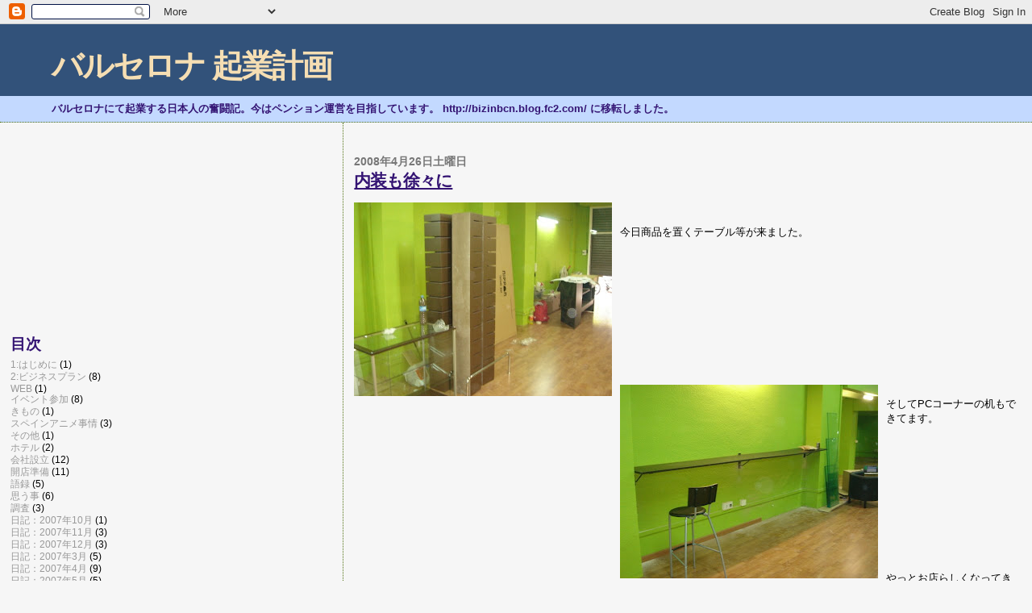

--- FILE ---
content_type: text/html; charset=UTF-8
request_url: http://bizinbcn.blogspot.com/2008/04/blog-post_26.html
body_size: 9321
content:
<!DOCTYPE html>
<html xmlns='http://www.w3.org/1999/xhtml' xmlns:b='http://www.google.com/2005/gml/b' xmlns:data='http://www.google.com/2005/gml/data' xmlns:expr='http://www.google.com/2005/gml/expr'>
<head>
<link href='https://www.blogger.com/static/v1/widgets/2944754296-widget_css_bundle.css' rel='stylesheet' type='text/css'/>
<meta content='text/html; charset=UTF-8' http-equiv='Content-Type'/>
<meta content='blogger' name='generator'/>
<link href='http://bizinbcn.blogspot.com/favicon.ico' rel='icon' type='image/x-icon'/>
<link href='http://bizinbcn.blogspot.com/2008/04/blog-post_26.html' rel='canonical'/>
<link rel="alternate" type="application/atom+xml" title="バルセロナ 起業計画 - Atom" href="http://bizinbcn.blogspot.com/feeds/posts/default" />
<link rel="alternate" type="application/rss+xml" title="バルセロナ 起業計画 - RSS" href="http://bizinbcn.blogspot.com/feeds/posts/default?alt=rss" />
<link rel="service.post" type="application/atom+xml" title="バルセロナ 起業計画 - Atom" href="https://www.blogger.com/feeds/860931325857140358/posts/default" />

<link rel="alternate" type="application/atom+xml" title="バルセロナ 起業計画 - Atom" href="http://bizinbcn.blogspot.com/feeds/1651083826895452304/comments/default" />
<!--Can't find substitution for tag [blog.ieCssRetrofitLinks]-->
<link href='https://blogger.googleusercontent.com/img/b/R29vZ2xl/AVvXsEgGrLx21sHk4VMBmqTxOuqNI8xZdv0Hna3ovm_ZYrByubqAgJbhOIH0T_N9a__p7BDckOwQMRIHZIZbBT-JZtyGXksf9zGAsDipFlP6FWu34d-2dvqggR95hCfK9BtqWCoWoMP0g82HHpI/s320/DSC01479.JPG' rel='image_src'/>
<meta content='http://bizinbcn.blogspot.com/2008/04/blog-post_26.html' property='og:url'/>
<meta content='内装も徐々に' property='og:title'/>
<meta content='今日商品を置くテーブル等が来ました。  　 そしてPCコーナーの机もできてます。 やっとお店らしくなってきました。 今は開店1週間前なので何をするにも納期を重要視してやってます。 　時間があればコストを見る余裕があるのですが、時間が無いと、仕方なくできる業者（高い業者）を選んだり...' property='og:description'/>
<meta content='https://blogger.googleusercontent.com/img/b/R29vZ2xl/AVvXsEgGrLx21sHk4VMBmqTxOuqNI8xZdv0Hna3ovm_ZYrByubqAgJbhOIH0T_N9a__p7BDckOwQMRIHZIZbBT-JZtyGXksf9zGAsDipFlP6FWu34d-2dvqggR95hCfK9BtqWCoWoMP0g82HHpI/w1200-h630-p-k-no-nu/DSC01479.JPG' property='og:image'/>
<title>バルセロナ 起業計画: 内装も徐々に</title>
<style id='page-skin-1' type='text/css'><!--
/*
* Blogger Template Style
*
* Sand Dollar
* by Jason Sutter
* Updated by Blogger Team
*/
body {
margin:0px;
padding:0px;
background:#f6f6f6;
color:#000000;
font-size: small;
}
#outer-wrapper {
font:normal normal 100% 'Trebuchet MS',Trebuchet,Verdana,Sans-Serif;
}
a {
color:#341473;
}
a:hover {
color:#341473;
}
a img {
border-width: 0;
}
#content-wrapper {
padding-top: 0;
padding-right: 1em;
padding-bottom: 0;
padding-left: 1em;
}
@media all  {
div#main {
float:right;
width:66%;
padding-top:30px;
padding-right:0;
padding-bottom:10px;
padding-left:1em;
border-left:dotted 1px #537314;
word-wrap: break-word; /* fix for long text breaking sidebar float in IE */
overflow: hidden;     /* fix for long non-text content breaking IE sidebar float */
}
div#sidebar {
margin-top:20px;
margin-right:0px;
margin-bottom:0px;
margin-left:0;
padding:0px;
text-align:left;
float: left;
width: 31%;
word-wrap: break-word; /* fix for long text breaking sidebar float in IE */
overflow: hidden;     /* fix for long non-text content breaking IE sidebar float */
}
}
@media handheld  {
div#main {
float:none;
width:90%;
}
div#sidebar {
padding-top:30px;
padding-right:7%;
padding-bottom:10px;
padding-left:3%;
}
}
#header {
padding-top:0px;
padding-right:0px;
padding-bottom:0px;
padding-left:0px;
margin-top:0px;
margin-right:0px;
margin-bottom:0px;
margin-left:0px;
border-bottom:dotted 1px #537314;
background:#C3D9FF;
}
h1 a:link  {
text-decoration:none;
color:#F5DEB3
}
h1 a:visited  {
text-decoration:none;
color:#F5DEB3
}
h1,h2,h3 {
margin: 0;
}
h1 {
padding-top:25px;
padding-right:0px;
padding-bottom:10px;
padding-left:5%;
color:#F5DEB3;
background:#32527A;
font:normal bold 300% Verdana,Sans-Serif;
letter-spacing:-2px;
}
h3.post-title {
color:#341473;
font:normal bold 160% Verdana,Sans-Serif;
letter-spacing:-1px;
}
h3.post-title a,
h3.post-title a:visited {
color: #341473;
}
h2.date-header  {
margin-top:10px;
margin-right:0px;
margin-bottom:0px;
margin-left:0px;
color:#777777;
font: normal bold 105% 'Trebuchet MS',Trebuchet,Verdana,Sans-serif;
}
h4 {
color:#aa0033;
}
#sidebar h2 {
color:#341473;
margin:0px;
padding:0px;
font:normal bold 150% Verdana,Sans-serif;
}
#sidebar .widget {
margin-top:0px;
margin-right:0px;
margin-bottom:33px;
margin-left:0px;
padding-top:0px;
padding-right:0px;
padding-bottom:0px;
padding-left:0px;
font-size:95%;
}
#sidebar ul {
list-style-type:none;
padding-left: 0;
margin-top: 0;
}
#sidebar li {
margin-top:0px;
margin-right:0px;
margin-bottom:0px;
margin-left:0px;
padding-top:0px;
padding-right:0px;
padding-bottom:0px;
padding-left:0px;
list-style-type:none;
font-size:95%;
}
.description {
padding:0px;
margin-top:7px;
margin-right:12%;
margin-bottom:7px;
margin-left:5%;
color:#341473;
background:transparent;
font:bold 100% Verdana,Sans-Serif;
}
.post {
margin-top:0px;
margin-right:0px;
margin-bottom:30px;
margin-left:0px;
}
.post strong {
color:#000000;
font-weight:bold;
}
pre,code {
color:#999999;
}
strike {
color:#999999;
}
.post-footer  {
padding:0px;
margin:0px;
color:#444444;
font-size:80%;
}
.post-footer a {
border:none;
color:#968a0a;
text-decoration:none;
}
.post-footer a:hover {
text-decoration:underline;
}
#comments {
padding:0px;
font-size:110%;
font-weight:bold;
}
.comment-author {
margin-top: 10px;
}
.comment-body {
font-size:100%;
font-weight:normal;
color:black;
}
.comment-footer {
padding-bottom:20px;
color:#444444;
font-size:80%;
font-weight:normal;
display:inline;
margin-right:10px
}
.deleted-comment  {
font-style:italic;
color:gray;
}
.comment-link  {
margin-left:.6em;
}
.profile-textblock {
clear: both;
margin-left: 0;
}
.profile-img {
float: left;
margin-top: 0;
margin-right: 5px;
margin-bottom: 5px;
margin-left: 0;
border: 2px solid #32527A;
}
#sidebar a:link  {
color:#999999;
text-decoration:none;
}
#sidebar a:active  {
color:#ff0000;
text-decoration:none;
}
#sidebar a:visited  {
color:sidebarlinkcolor;
text-decoration:none;
}
#sidebar a:hover {
color:#341473;
text-decoration:none;
}
.feed-links {
clear: both;
line-height: 2.5em;
}
#blog-pager-newer-link {
float: left;
}
#blog-pager-older-link {
float: right;
}
#blog-pager {
text-align: center;
}
.clear {
clear: both;
}
.widget-content {
margin-top: 0.5em;
}
/** Tweaks for layout editor preview */
body#layout #outer-wrapper {
margin-top: 0;
}
body#layout #main,
body#layout #sidebar {
margin-top: 10px;
padding-top: 0;
}

--></style>
<link href='https://www.blogger.com/dyn-css/authorization.css?targetBlogID=860931325857140358&amp;zx=427d5269-527d-4109-a648-07f7133fe090' media='none' onload='if(media!=&#39;all&#39;)media=&#39;all&#39;' rel='stylesheet'/><noscript><link href='https://www.blogger.com/dyn-css/authorization.css?targetBlogID=860931325857140358&amp;zx=427d5269-527d-4109-a648-07f7133fe090' rel='stylesheet'/></noscript>
<meta name='google-adsense-platform-account' content='ca-host-pub-1556223355139109'/>
<meta name='google-adsense-platform-domain' content='blogspot.com'/>

<!-- data-ad-client=ca-pub-9811679570335435 -->

</head>
<body>
<div class='navbar section' id='navbar'><div class='widget Navbar' data-version='1' id='Navbar1'><script type="text/javascript">
    function setAttributeOnload(object, attribute, val) {
      if(window.addEventListener) {
        window.addEventListener('load',
          function(){ object[attribute] = val; }, false);
      } else {
        window.attachEvent('onload', function(){ object[attribute] = val; });
      }
    }
  </script>
<div id="navbar-iframe-container"></div>
<script type="text/javascript" src="https://apis.google.com/js/platform.js"></script>
<script type="text/javascript">
      gapi.load("gapi.iframes:gapi.iframes.style.bubble", function() {
        if (gapi.iframes && gapi.iframes.getContext) {
          gapi.iframes.getContext().openChild({
              url: 'https://www.blogger.com/navbar/860931325857140358?po\x3d1651083826895452304\x26origin\x3dhttp://bizinbcn.blogspot.com',
              where: document.getElementById("navbar-iframe-container"),
              id: "navbar-iframe"
          });
        }
      });
    </script><script type="text/javascript">
(function() {
var script = document.createElement('script');
script.type = 'text/javascript';
script.src = '//pagead2.googlesyndication.com/pagead/js/google_top_exp.js';
var head = document.getElementsByTagName('head')[0];
if (head) {
head.appendChild(script);
}})();
</script>
</div></div>
<div id='outer-wrapper'><div id='wrap2'>
<!-- skip links for text browsers -->
<span id='skiplinks' style='display:none;'>
<a href='#main'>skip to main </a> |
      <a href='#sidebar'>skip to sidebar</a>
</span>
<div id='header-wrapper'>
<div class='header section' id='header'><div class='widget Header' data-version='1' id='Header1'>
<div id='header-inner'>
<div class='titlewrapper'>
<h1 class='title'>
<a href='http://bizinbcn.blogspot.com/'>
バルセロナ 起業計画
</a>
</h1>
</div>
<div class='descriptionwrapper'>
<p class='description'><span>バルセロナにて起業する日本人の奮闘記&#12290;今はペンション運営を目指しています&#12290;

http://bizinbcn.blog.fc2.com/
に移転しました&#12290;</span></p>
</div>
</div>
</div></div>
</div>
<div id='content-wrapper'>
<div id='main-wrapper'>
<div class='main section' id='main'><div class='widget Blog' data-version='1' id='Blog1'>
<div class='blog-posts hfeed'>

          <div class="date-outer">
        
<h2 class='date-header'><span>2008年4月26日土曜日</span></h2>

          <div class="date-posts">
        
<div class='post-outer'>
<div class='post'>
<a name='1651083826895452304'></a>
<h3 class='post-title'>
<a href='http://bizinbcn.blogspot.com/2008/04/blog-post_26.html'>内装も徐々に</a>
</h3>
<div class='post-header-line-1'></div>
<div class='post-body'>
<p><a href="https://blogger.googleusercontent.com/img/b/R29vZ2xl/AVvXsEgGrLx21sHk4VMBmqTxOuqNI8xZdv0Hna3ovm_ZYrByubqAgJbhOIH0T_N9a__p7BDckOwQMRIHZIZbBT-JZtyGXksf9zGAsDipFlP6FWu34d-2dvqggR95hCfK9BtqWCoWoMP0g82HHpI/s1600-h/DSC01479.JPG"><img alt="" border="0" id="BLOGGER_PHOTO_ID_5193228101819630130" src="https://blogger.googleusercontent.com/img/b/R29vZ2xl/AVvXsEgGrLx21sHk4VMBmqTxOuqNI8xZdv0Hna3ovm_ZYrByubqAgJbhOIH0T_N9a__p7BDckOwQMRIHZIZbBT-JZtyGXksf9zGAsDipFlP6FWu34d-2dvqggR95hCfK9BtqWCoWoMP0g82HHpI/s320/DSC01479.JPG" style="FLOAT: left; MARGIN: 0px 10px 10px 0px; CURSOR: hand" /></a><br /><div><div></div><div></div><div></div><div></div><div></div><div></div><div></div><div></div><div></div><div></div><div></div><div></div><div></div><div></div><div>今日商品を置くテーブル等が来ました&#12290;</div><div><br /><br /><br /><br /><br /><br /><br /><br /><br /><br /><br /><br /> </div><div></div><div></div><div></div><div></div><div></div><div></div><div></div><div></div><div></div><div></div><div></div><div></div><div></div><div></div><div></div><div></div><div></div><div></div><div></div><div></div><div></div><div></div><div></div><div></div><div></div><div><img alt="" border="0" id="BLOGGER_PHOTO_ID_5193228350927733314" src="https://blogger.googleusercontent.com/img/b/R29vZ2xl/AVvXsEgqwXG4wzQr_8TzwFDK85cKGqvp8ZU0Gu30iO_RsBOuWsbFxp8GNJzCLO7fr08bM2RBgKKOd2JLbc1Nk4snqbAdLZ3g9wZTFpvcw39JBWxdc6zImN6mteQWR45XJaHMZ3b-ZUHQWfNblp0/s320/DSC01480.JPG" style="FLOAT: left; MARGIN: 0px 10px 10px 0px; CURSOR: hand" />&#12288;</div><div></div><div></div><div></div><div></div><div></div><div></div><div></div><div></div><div></div><div></div><div></div><div></div><div></div><div></div><div>そしてPCコーナーの机もできてます&#12290;<br /><br /><br /><br /><br /><br /><br /><br /><br /><br /><br /><br /><br />やっとお店らしくなってきました&#12290;<br />今は開店1週間前なので何をするにも納期を重要視してやってます&#12290;</div><div>&#12288;時間があればコストを見る余裕があるのですが&#12289;時間が無いと&#12289;仕方なくできる業者&#65288;高い業者&#65289;を選んだり&#12289;業者の言いなりになってしまいます&#12290;</div><div></div><div></div><div></div><div>&#12288;一応十分準備をしているつもりでもギリギリのプレッシャーというのはお金が思ったよりも出てしまうので気をつけないといけません&#12290;</div><div></div><div>今急にいろいろとやる事ができてそう感じました&#12290;</div></div></p>
<div style='clear: both;'></div>
</div>
<div class='post-footer'>
<p class='post-footer-line post-footer-line-1'><span class='post-author'>
投稿者
bizinbcn
</span>
<span class='post-timestamp'>
時刻:
<a class='timestamp-link' href='http://bizinbcn.blogspot.com/2008/04/blog-post_26.html' title='permanent link'>4/26/2008</a>
</span>
<span class='post-comment-link'>
</span>
<span class='post-icons'>
<span class='item-action'>
<a href='https://www.blogger.com/email-post/860931325857140358/1651083826895452304' title='メール投稿'>
<span class='email-post-icon'>&#160;</span>
</a>
</span>
<span class='item-control blog-admin pid-1875545405'>
<a href='https://www.blogger.com/post-edit.g?blogID=860931325857140358&postID=1651083826895452304&from=pencil' title='投稿を編集'>
<img alt='' class='icon-action' height='18' src='https://resources.blogblog.com/img/icon18_edit_allbkg.gif' width='18'/>
</a>
</span>
</span>
<span class='post-backlinks post-comment-link'>
</span>
</p>
<p class='post-footer-line post-footer-line-2'><span class='post-labels'>
ラベル:
<a href='http://bizinbcn.blogspot.com/search/label/%E9%96%8B%E5%BA%97%E6%BA%96%E5%82%99' rel='tag'>開店準備</a>,
<a href='http://bizinbcn.blogspot.com/search/label/%E6%97%A5%E8%A8%98%EF%BC%9A2008%E5%B9%B44%E6%9C%88' rel='tag'>日記&#65306;2008年4月</a>
</span>
</p>
<p class='post-footer-line post-footer-line-3'></p>
</div>
</div>
<div class='comments' id='comments'>
<a name='comments'></a>
<h4>0 件のコメント:</h4>
<div id='Blog1_comments-block-wrapper'>
<dl class='avatar-comment-indent' id='comments-block'>
</dl>
</div>
<p class='comment-footer'>
<a href='https://www.blogger.com/comment/fullpage/post/860931325857140358/1651083826895452304' onclick=''>コメントを投稿</a>
</p>
</div>
</div>
<div class='inline-ad'>
<script type="text/javascript"><!--
google_ad_client="pub-9811679570335435";
google_ad_host="pub-1556223355139109";
google_ad_width=300;
google_ad_height=250;
google_ad_format="300x250_as";
google_ad_type="text_image";
google_ad_host_channel="0001";
google_color_border="F6F6F6";
google_color_bg="F6F6F6";
google_color_link="341473";
google_color_url="777777";
google_color_text="000000";
//--></script>
<script type="text/javascript"
  src="http://pagead2.googlesyndication.com/pagead/show_ads.js">
</script>
</div>

        </div></div>
      
</div>
<div class='blog-pager' id='blog-pager'>
<span id='blog-pager-newer-link'>
<a class='blog-pager-newer-link' href='http://bizinbcn.blogspot.com/2008/04/1.html' id='Blog1_blog-pager-newer-link' title='次の投稿'>次の投稿</a>
</span>
<span id='blog-pager-older-link'>
<a class='blog-pager-older-link' href='http://bizinbcn.blogspot.com/2008/04/blog-post_24.html' id='Blog1_blog-pager-older-link' title='前の投稿'>前の投稿</a>
</span>
<a class='home-link' href='http://bizinbcn.blogspot.com/'>ホーム</a>
</div>
<div class='clear'></div>
<div class='post-feeds'>
<div class='feed-links'>
登録:
<a class='feed-link' href='http://bizinbcn.blogspot.com/feeds/1651083826895452304/comments/default' target='_blank' type='application/atom+xml'>コメントの投稿 (Atom)</a>
</div>
</div>
</div></div>
</div>
<div id='sidebar-wrapper'>
<div class='sidebar section' id='sidebar'><div class='widget AdSense' data-version='1' id='AdSense1'>
<div class='widget-content'>
<script type="text/javascript"><!--
google_ad_client="pub-9811679570335435";
google_ad_host="pub-1556223355139109";
google_alternate_ad_url="http://img2.blogblog.com/img/blogger_ad.html";
google_ad_width=200;
google_ad_height=200;
google_ad_format="200x200_as";
google_ad_type="text_image";
google_ad_host_channel="0001";
google_color_border="F6F6F6";
google_color_bg="F6F6F6";
google_color_link="341473";
google_color_url="999999";
google_color_text="000000";
//--></script>
<script type="text/javascript"
  src="http://pagead2.googlesyndication.com/pagead/show_ads.js">
</script>
<div class='clear'></div>
</div>
</div><div class='widget Label' data-version='1' id='Label1'>
<h2>目次</h2>
<div class='widget-content list-label-widget-content'>
<ul>
<li>
<a dir='ltr' href='http://bizinbcn.blogspot.com/search/label/1%3A%E3%81%AF%E3%81%98%E3%82%81%E3%81%AB'>1:はじめに</a>
<span dir='ltr'>(1)</span>
</li>
<li>
<a dir='ltr' href='http://bizinbcn.blogspot.com/search/label/2%3A%E3%83%93%E3%82%B8%E3%83%8D%E3%82%B9%E3%83%97%E3%83%A9%E3%83%B3'>2:ビジネスプラン</a>
<span dir='ltr'>(8)</span>
</li>
<li>
<a dir='ltr' href='http://bizinbcn.blogspot.com/search/label/WEB'>WEB</a>
<span dir='ltr'>(1)</span>
</li>
<li>
<a dir='ltr' href='http://bizinbcn.blogspot.com/search/label/%E3%82%A4%E3%83%99%E3%83%B3%E3%83%88%E5%8F%82%E5%8A%A0'>イベント参加</a>
<span dir='ltr'>(8)</span>
</li>
<li>
<a dir='ltr' href='http://bizinbcn.blogspot.com/search/label/%E3%81%8D%E3%82%82%E3%81%AE'>きもの</a>
<span dir='ltr'>(1)</span>
</li>
<li>
<a dir='ltr' href='http://bizinbcn.blogspot.com/search/label/%E3%82%B9%E3%83%9A%E3%82%A4%E3%83%B3%E3%82%A2%E3%83%8B%E3%83%A1%E4%BA%8B%E6%83%85'>スペインアニメ事情</a>
<span dir='ltr'>(3)</span>
</li>
<li>
<a dir='ltr' href='http://bizinbcn.blogspot.com/search/label/%E3%81%9D%E3%81%AE%E4%BB%96'>その他</a>
<span dir='ltr'>(1)</span>
</li>
<li>
<a dir='ltr' href='http://bizinbcn.blogspot.com/search/label/%E3%83%9B%E3%83%86%E3%83%AB'>ホテル</a>
<span dir='ltr'>(2)</span>
</li>
<li>
<a dir='ltr' href='http://bizinbcn.blogspot.com/search/label/%E4%BC%9A%E7%A4%BE%E8%A8%AD%E7%AB%8B'>会社設立</a>
<span dir='ltr'>(12)</span>
</li>
<li>
<a dir='ltr' href='http://bizinbcn.blogspot.com/search/label/%E9%96%8B%E5%BA%97%E6%BA%96%E5%82%99'>開店準備</a>
<span dir='ltr'>(11)</span>
</li>
<li>
<a dir='ltr' href='http://bizinbcn.blogspot.com/search/label/%E8%AA%9E%E9%8C%B2'>語録</a>
<span dir='ltr'>(5)</span>
</li>
<li>
<a dir='ltr' href='http://bizinbcn.blogspot.com/search/label/%E6%80%9D%E3%81%86%E4%BA%8B'>思う事</a>
<span dir='ltr'>(6)</span>
</li>
<li>
<a dir='ltr' href='http://bizinbcn.blogspot.com/search/label/%E8%AA%BF%E6%9F%BB'>調査</a>
<span dir='ltr'>(3)</span>
</li>
<li>
<a dir='ltr' href='http://bizinbcn.blogspot.com/search/label/%E6%97%A5%E8%A8%98%EF%BC%9A2007%E5%B9%B410%E6%9C%88'>日記&#65306;2007年10月</a>
<span dir='ltr'>(1)</span>
</li>
<li>
<a dir='ltr' href='http://bizinbcn.blogspot.com/search/label/%E6%97%A5%E8%A8%98%EF%BC%9A2007%E5%B9%B411%E6%9C%88'>日記&#65306;2007年11月</a>
<span dir='ltr'>(3)</span>
</li>
<li>
<a dir='ltr' href='http://bizinbcn.blogspot.com/search/label/%E6%97%A5%E8%A8%98%EF%BC%9A2007%E5%B9%B412%E6%9C%88'>日記&#65306;2007年12月</a>
<span dir='ltr'>(3)</span>
</li>
<li>
<a dir='ltr' href='http://bizinbcn.blogspot.com/search/label/%E6%97%A5%E8%A8%98%EF%BC%9A2007%E5%B9%B43%E6%9C%88'>日記&#65306;2007年3月</a>
<span dir='ltr'>(5)</span>
</li>
<li>
<a dir='ltr' href='http://bizinbcn.blogspot.com/search/label/%E6%97%A5%E8%A8%98%EF%BC%9A2007%E5%B9%B44%E6%9C%88'>日記&#65306;2007年4月</a>
<span dir='ltr'>(9)</span>
</li>
<li>
<a dir='ltr' href='http://bizinbcn.blogspot.com/search/label/%E6%97%A5%E8%A8%98%EF%BC%9A2007%E5%B9%B45%E6%9C%88'>日記&#65306;2007年5月</a>
<span dir='ltr'>(5)</span>
</li>
<li>
<a dir='ltr' href='http://bizinbcn.blogspot.com/search/label/%E6%97%A5%E8%A8%98%EF%BC%9A2007%E5%B9%B46%E6%9C%88'>日記&#65306;2007年6月</a>
<span dir='ltr'>(1)</span>
</li>
<li>
<a dir='ltr' href='http://bizinbcn.blogspot.com/search/label/%E6%97%A5%E8%A8%98%EF%BC%9A2007%E5%B9%B47%E6%9C%88'>日記&#65306;2007年7月</a>
<span dir='ltr'>(4)</span>
</li>
<li>
<a dir='ltr' href='http://bizinbcn.blogspot.com/search/label/%E6%97%A5%E8%A8%98%EF%BC%9A2007%E5%B9%B48%E6%9C%88'>日記&#65306;2007年8月</a>
<span dir='ltr'>(6)</span>
</li>
<li>
<a dir='ltr' href='http://bizinbcn.blogspot.com/search/label/%E6%97%A5%E8%A8%98%EF%BC%9A2007%E5%B9%B49%E6%9C%88'>日記&#65306;2007年9月</a>
<span dir='ltr'>(2)</span>
</li>
<li>
<a dir='ltr' href='http://bizinbcn.blogspot.com/search/label/%E6%97%A5%E8%A8%98%EF%BC%9A2008%E5%B9%B410%E6%9C%88'>日記&#65306;2008年10月</a>
<span dir='ltr'>(2)</span>
</li>
<li>
<a dir='ltr' href='http://bizinbcn.blogspot.com/search/label/%E6%97%A5%E8%A8%98%EF%BC%9A2008%E5%B9%B411%E6%9C%88'>日記&#65306;2008年11月</a>
<span dir='ltr'>(5)</span>
</li>
<li>
<a dir='ltr' href='http://bizinbcn.blogspot.com/search/label/%E6%97%A5%E8%A8%98%EF%BC%9A2008%E5%B9%B412%E6%9C%88'>日記&#65306;2008年12月</a>
<span dir='ltr'>(4)</span>
</li>
<li>
<a dir='ltr' href='http://bizinbcn.blogspot.com/search/label/%E6%97%A5%E8%A8%98%EF%BC%9A2008%E5%B9%B41%E6%9C%88'>日記&#65306;2008年1月</a>
<span dir='ltr'>(4)</span>
</li>
<li>
<a dir='ltr' href='http://bizinbcn.blogspot.com/search/label/%E6%97%A5%E8%A8%98%EF%BC%9A2008%E5%B9%B42%E6%9C%88'>日記&#65306;2008年2月</a>
<span dir='ltr'>(6)</span>
</li>
<li>
<a dir='ltr' href='http://bizinbcn.blogspot.com/search/label/%E6%97%A5%E8%A8%98%EF%BC%9A2008%E5%B9%B43%E6%9C%88'>日記&#65306;2008年3月</a>
<span dir='ltr'>(7)</span>
</li>
<li>
<a dir='ltr' href='http://bizinbcn.blogspot.com/search/label/%E6%97%A5%E8%A8%98%EF%BC%9A2008%E5%B9%B44%E6%9C%88'>日記&#65306;2008年4月</a>
<span dir='ltr'>(16)</span>
</li>
<li>
<a dir='ltr' href='http://bizinbcn.blogspot.com/search/label/%E6%97%A5%E8%A8%98%EF%BC%9A2008%E5%B9%B45%E6%9C%88'>日記&#65306;2008年5月</a>
<span dir='ltr'>(9)</span>
</li>
<li>
<a dir='ltr' href='http://bizinbcn.blogspot.com/search/label/%E6%97%A5%E8%A8%98%EF%BC%9A2008%E5%B9%B46%E6%9C%88'>日記&#65306;2008年6月</a>
<span dir='ltr'>(12)</span>
</li>
<li>
<a dir='ltr' href='http://bizinbcn.blogspot.com/search/label/%E6%97%A5%E8%A8%98%EF%BC%9A2008%E5%B9%B47%E6%9C%88'>日記&#65306;2008年7月</a>
<span dir='ltr'>(19)</span>
</li>
<li>
<a dir='ltr' href='http://bizinbcn.blogspot.com/search/label/%E6%97%A5%E8%A8%98%EF%BC%9A2008%E5%B9%B48%E6%9C%88'>日記&#65306;2008年8月</a>
<span dir='ltr'>(12)</span>
</li>
<li>
<a dir='ltr' href='http://bizinbcn.blogspot.com/search/label/%E6%97%A5%E8%A8%98%EF%BC%9A2008%E5%B9%B49%E6%9C%88'>日記&#65306;2008年9月</a>
<span dir='ltr'>(5)</span>
</li>
<li>
<a dir='ltr' href='http://bizinbcn.blogspot.com/search/label/%E6%97%A5%E8%A8%98%EF%BC%9A2009%E5%B9%B41%E6%9C%88'>日記&#65306;2009年1月</a>
<span dir='ltr'>(3)</span>
</li>
<li>
<a dir='ltr' href='http://bizinbcn.blogspot.com/search/label/%E6%97%A5%E8%A8%98%EF%BC%9A2009%E5%B9%B42%E6%9C%88'>日記&#65306;2009年2月</a>
<span dir='ltr'>(1)</span>
</li>
<li>
<a dir='ltr' href='http://bizinbcn.blogspot.com/search/label/%E6%97%A5%E8%A8%98%EF%BC%9A2009%E5%B9%B43%E6%9C%88'>日記&#65306;2009年3月</a>
<span dir='ltr'>(4)</span>
</li>
<li>
<a dir='ltr' href='http://bizinbcn.blogspot.com/search/label/%E6%97%A5%E8%A8%98%EF%BC%9A2010%E5%B9%B46%E6%9C%88'>日記&#65306;2010年6月</a>
<span dir='ltr'>(1)</span>
</li>
<li>
<a dir='ltr' href='http://bizinbcn.blogspot.com/search/label/%E6%97%A5%E8%A8%98%EF%BC%9A2010%E5%B9%B49%E6%9C%88'>日記&#65306;2010年9月</a>
<span dir='ltr'>(1)</span>
</li>
<li>
<a dir='ltr' href='http://bizinbcn.blogspot.com/search/label/%E6%97%A5%E8%A8%98%EF%BC%9A2011%E5%B9%B42%E6%9C%88'>日記&#65306;2011年2月</a>
<span dir='ltr'>(1)</span>
</li>
<li>
<a dir='ltr' href='http://bizinbcn.blogspot.com/search/label/%E7%89%A9%E4%BB%B6'>物件</a>
<span dir='ltr'>(11)</span>
</li>
</ul>
<div class='clear'></div>
</div>
</div><div class='widget BlogArchive' data-version='1' id='BlogArchive1'>
<h2>ブログ アーカイブ</h2>
<div class='widget-content'>
<div id='ArchiveList'>
<div id='BlogArchive1_ArchiveList'>
<ul class='hierarchy'>
<li class='archivedate collapsed'>
<a class='toggle' href='javascript:void(0)'>
<span class='zippy'>

        &#9658;&#160;
      
</span>
</a>
<a class='post-count-link' href='http://bizinbcn.blogspot.com/2011/'>
2011
</a>
<span class='post-count' dir='ltr'>(2)</span>
<ul class='hierarchy'>
<li class='archivedate collapsed'>
<a class='post-count-link' href='http://bizinbcn.blogspot.com/2011/07/'>
7月
</a>
<span class='post-count' dir='ltr'>(1)</span>
</li>
</ul>
<ul class='hierarchy'>
<li class='archivedate collapsed'>
<a class='post-count-link' href='http://bizinbcn.blogspot.com/2011/02/'>
2月
</a>
<span class='post-count' dir='ltr'>(1)</span>
</li>
</ul>
</li>
</ul>
<ul class='hierarchy'>
<li class='archivedate collapsed'>
<a class='toggle' href='javascript:void(0)'>
<span class='zippy'>

        &#9658;&#160;
      
</span>
</a>
<a class='post-count-link' href='http://bizinbcn.blogspot.com/2010/'>
2010
</a>
<span class='post-count' dir='ltr'>(2)</span>
<ul class='hierarchy'>
<li class='archivedate collapsed'>
<a class='post-count-link' href='http://bizinbcn.blogspot.com/2010/09/'>
9月
</a>
<span class='post-count' dir='ltr'>(1)</span>
</li>
</ul>
<ul class='hierarchy'>
<li class='archivedate collapsed'>
<a class='post-count-link' href='http://bizinbcn.blogspot.com/2010/06/'>
6月
</a>
<span class='post-count' dir='ltr'>(1)</span>
</li>
</ul>
</li>
</ul>
<ul class='hierarchy'>
<li class='archivedate collapsed'>
<a class='toggle' href='javascript:void(0)'>
<span class='zippy'>

        &#9658;&#160;
      
</span>
</a>
<a class='post-count-link' href='http://bizinbcn.blogspot.com/2009/'>
2009
</a>
<span class='post-count' dir='ltr'>(9)</span>
<ul class='hierarchy'>
<li class='archivedate collapsed'>
<a class='post-count-link' href='http://bizinbcn.blogspot.com/2009/11/'>
11月
</a>
<span class='post-count' dir='ltr'>(1)</span>
</li>
</ul>
<ul class='hierarchy'>
<li class='archivedate collapsed'>
<a class='post-count-link' href='http://bizinbcn.blogspot.com/2009/04/'>
4月
</a>
<span class='post-count' dir='ltr'>(1)</span>
</li>
</ul>
<ul class='hierarchy'>
<li class='archivedate collapsed'>
<a class='post-count-link' href='http://bizinbcn.blogspot.com/2009/03/'>
3月
</a>
<span class='post-count' dir='ltr'>(3)</span>
</li>
</ul>
<ul class='hierarchy'>
<li class='archivedate collapsed'>
<a class='post-count-link' href='http://bizinbcn.blogspot.com/2009/02/'>
2月
</a>
<span class='post-count' dir='ltr'>(1)</span>
</li>
</ul>
<ul class='hierarchy'>
<li class='archivedate collapsed'>
<a class='post-count-link' href='http://bizinbcn.blogspot.com/2009/01/'>
1月
</a>
<span class='post-count' dir='ltr'>(3)</span>
</li>
</ul>
</li>
</ul>
<ul class='hierarchy'>
<li class='archivedate expanded'>
<a class='toggle' href='javascript:void(0)'>
<span class='zippy toggle-open'>

        &#9660;&#160;
      
</span>
</a>
<a class='post-count-link' href='http://bizinbcn.blogspot.com/2008/'>
2008
</a>
<span class='post-count' dir='ltr'>(102)</span>
<ul class='hierarchy'>
<li class='archivedate collapsed'>
<a class='post-count-link' href='http://bizinbcn.blogspot.com/2008/12/'>
12月
</a>
<span class='post-count' dir='ltr'>(4)</span>
</li>
</ul>
<ul class='hierarchy'>
<li class='archivedate collapsed'>
<a class='post-count-link' href='http://bizinbcn.blogspot.com/2008/11/'>
11月
</a>
<span class='post-count' dir='ltr'>(5)</span>
</li>
</ul>
<ul class='hierarchy'>
<li class='archivedate collapsed'>
<a class='post-count-link' href='http://bizinbcn.blogspot.com/2008/10/'>
10月
</a>
<span class='post-count' dir='ltr'>(2)</span>
</li>
</ul>
<ul class='hierarchy'>
<li class='archivedate collapsed'>
<a class='post-count-link' href='http://bizinbcn.blogspot.com/2008/09/'>
9月
</a>
<span class='post-count' dir='ltr'>(5)</span>
</li>
</ul>
<ul class='hierarchy'>
<li class='archivedate collapsed'>
<a class='post-count-link' href='http://bizinbcn.blogspot.com/2008/08/'>
8月
</a>
<span class='post-count' dir='ltr'>(12)</span>
</li>
</ul>
<ul class='hierarchy'>
<li class='archivedate collapsed'>
<a class='post-count-link' href='http://bizinbcn.blogspot.com/2008/07/'>
7月
</a>
<span class='post-count' dir='ltr'>(19)</span>
</li>
</ul>
<ul class='hierarchy'>
<li class='archivedate collapsed'>
<a class='post-count-link' href='http://bizinbcn.blogspot.com/2008/06/'>
6月
</a>
<span class='post-count' dir='ltr'>(13)</span>
</li>
</ul>
<ul class='hierarchy'>
<li class='archivedate collapsed'>
<a class='post-count-link' href='http://bizinbcn.blogspot.com/2008/05/'>
5月
</a>
<span class='post-count' dir='ltr'>(9)</span>
</li>
</ul>
<ul class='hierarchy'>
<li class='archivedate expanded'>
<a class='post-count-link' href='http://bizinbcn.blogspot.com/2008/04/'>
4月
</a>
<span class='post-count' dir='ltr'>(16)</span>
</li>
</ul>
<ul class='hierarchy'>
<li class='archivedate collapsed'>
<a class='post-count-link' href='http://bizinbcn.blogspot.com/2008/03/'>
3月
</a>
<span class='post-count' dir='ltr'>(7)</span>
</li>
</ul>
<ul class='hierarchy'>
<li class='archivedate collapsed'>
<a class='post-count-link' href='http://bizinbcn.blogspot.com/2008/02/'>
2月
</a>
<span class='post-count' dir='ltr'>(6)</span>
</li>
</ul>
<ul class='hierarchy'>
<li class='archivedate collapsed'>
<a class='post-count-link' href='http://bizinbcn.blogspot.com/2008/01/'>
1月
</a>
<span class='post-count' dir='ltr'>(4)</span>
</li>
</ul>
</li>
</ul>
<ul class='hierarchy'>
<li class='archivedate collapsed'>
<a class='toggle' href='javascript:void(0)'>
<span class='zippy'>

        &#9658;&#160;
      
</span>
</a>
<a class='post-count-link' href='http://bizinbcn.blogspot.com/2007/'>
2007
</a>
<span class='post-count' dir='ltr'>(50)</span>
<ul class='hierarchy'>
<li class='archivedate collapsed'>
<a class='post-count-link' href='http://bizinbcn.blogspot.com/2007/12/'>
12月
</a>
<span class='post-count' dir='ltr'>(3)</span>
</li>
</ul>
<ul class='hierarchy'>
<li class='archivedate collapsed'>
<a class='post-count-link' href='http://bizinbcn.blogspot.com/2007/11/'>
11月
</a>
<span class='post-count' dir='ltr'>(3)</span>
</li>
</ul>
<ul class='hierarchy'>
<li class='archivedate collapsed'>
<a class='post-count-link' href='http://bizinbcn.blogspot.com/2007/10/'>
10月
</a>
<span class='post-count' dir='ltr'>(2)</span>
</li>
</ul>
<ul class='hierarchy'>
<li class='archivedate collapsed'>
<a class='post-count-link' href='http://bizinbcn.blogspot.com/2007/09/'>
9月
</a>
<span class='post-count' dir='ltr'>(2)</span>
</li>
</ul>
<ul class='hierarchy'>
<li class='archivedate collapsed'>
<a class='post-count-link' href='http://bizinbcn.blogspot.com/2007/08/'>
8月
</a>
<span class='post-count' dir='ltr'>(6)</span>
</li>
</ul>
<ul class='hierarchy'>
<li class='archivedate collapsed'>
<a class='post-count-link' href='http://bizinbcn.blogspot.com/2007/07/'>
7月
</a>
<span class='post-count' dir='ltr'>(4)</span>
</li>
</ul>
<ul class='hierarchy'>
<li class='archivedate collapsed'>
<a class='post-count-link' href='http://bizinbcn.blogspot.com/2007/06/'>
6月
</a>
<span class='post-count' dir='ltr'>(1)</span>
</li>
</ul>
<ul class='hierarchy'>
<li class='archivedate collapsed'>
<a class='post-count-link' href='http://bizinbcn.blogspot.com/2007/05/'>
5月
</a>
<span class='post-count' dir='ltr'>(5)</span>
</li>
</ul>
<ul class='hierarchy'>
<li class='archivedate collapsed'>
<a class='post-count-link' href='http://bizinbcn.blogspot.com/2007/04/'>
4月
</a>
<span class='post-count' dir='ltr'>(10)</span>
</li>
</ul>
<ul class='hierarchy'>
<li class='archivedate collapsed'>
<a class='post-count-link' href='http://bizinbcn.blogspot.com/2007/03/'>
3月
</a>
<span class='post-count' dir='ltr'>(5)</span>
</li>
</ul>
<ul class='hierarchy'>
<li class='archivedate collapsed'>
<a class='post-count-link' href='http://bizinbcn.blogspot.com/2007/02/'>
2月
</a>
<span class='post-count' dir='ltr'>(9)</span>
</li>
</ul>
</li>
</ul>
</div>
</div>
<div class='clear'></div>
</div>
</div><div class='widget Profile' data-version='1' id='Profile1'>
<h2>自己紹介</h2>
<div class='widget-content'>
<dl class='profile-datablock'>
<dt class='profile-data'>
<a class='profile-name-link g-profile' href='https://www.blogger.com/profile/09230751045586508242' rel='author' style='background-image: url(//www.blogger.com/img/logo-16.png);'>
bizinbcn
</a>
</dt>
<dd class='profile-textblock'>バルセロナ在住の日本人&#12290;
スペイン滞在2004年より&#12290;
様々な点(出資&#12289;事業提携&#65289;にてのサポーターを募集しようと思い&#12289;ビジネスプランの公開に踏み切りました&#12290;
2007年2月より検討中
2008年5月5日に店舗&#12300;MANGA ROOM&#12301;をオープンしました&#12290;&#65288;2009年閉店&#65289;
2009年4月&#12288;日本料理屋をオープン
2011年&#12288;初夏&#12288;ペンション&#12300;Casa de Barca&#12301;
オープン予定
http://www.casadebarca.com/</dd>
</dl>
<a class='profile-link' href='https://www.blogger.com/profile/09230751045586508242' rel='author'>詳細プロフィールを表示</a>
<div class='clear'></div>
</div>
</div></div>
</div>
<!-- spacer for skins that want sidebar and main to be the same height-->
<div class='clear'>&#160;</div>
</div>
<!-- end content-wrapper -->
</div></div>
<!-- end outer-wrapper -->
<!--shinobi1-->
<script src='http://x6.chitosedori.com/ufo/066447603' type='text/javascript'></script>
<noscript><a href='http://x6.chitosedori.com/bin/gg?066447603' target='_blank'>
</a></noscript>
<!--shinobi2-->

<script type="text/javascript" src="https://www.blogger.com/static/v1/widgets/2028843038-widgets.js"></script>
<script type='text/javascript'>
window['__wavt'] = 'AOuZoY7TqCBvoYehzQ2KOTqoZ3_tPlFweA:1769597543487';_WidgetManager._Init('//www.blogger.com/rearrange?blogID\x3d860931325857140358','//bizinbcn.blogspot.com/2008/04/blog-post_26.html','860931325857140358');
_WidgetManager._SetDataContext([{'name': 'blog', 'data': {'blogId': '860931325857140358', 'title': '\u30d0\u30eb\u30bb\u30ed\u30ca \u8d77\u696d\u8a08\u753b', 'url': 'http://bizinbcn.blogspot.com/2008/04/blog-post_26.html', 'canonicalUrl': 'http://bizinbcn.blogspot.com/2008/04/blog-post_26.html', 'homepageUrl': 'http://bizinbcn.blogspot.com/', 'searchUrl': 'http://bizinbcn.blogspot.com/search', 'canonicalHomepageUrl': 'http://bizinbcn.blogspot.com/', 'blogspotFaviconUrl': 'http://bizinbcn.blogspot.com/favicon.ico', 'bloggerUrl': 'https://www.blogger.com', 'hasCustomDomain': false, 'httpsEnabled': true, 'enabledCommentProfileImages': true, 'gPlusViewType': 'FILTERED_POSTMOD', 'adultContent': false, 'analyticsAccountNumber': '', 'encoding': 'UTF-8', 'locale': 'ja-JP', 'localeUnderscoreDelimited': 'ja', 'languageDirection': 'ltr', 'isPrivate': false, 'isMobile': false, 'isMobileRequest': false, 'mobileClass': '', 'isPrivateBlog': false, 'isDynamicViewsAvailable': true, 'feedLinks': '\x3clink rel\x3d\x22alternate\x22 type\x3d\x22application/atom+xml\x22 title\x3d\x22\u30d0\u30eb\u30bb\u30ed\u30ca \u8d77\u696d\u8a08\u753b - Atom\x22 href\x3d\x22http://bizinbcn.blogspot.com/feeds/posts/default\x22 /\x3e\n\x3clink rel\x3d\x22alternate\x22 type\x3d\x22application/rss+xml\x22 title\x3d\x22\u30d0\u30eb\u30bb\u30ed\u30ca \u8d77\u696d\u8a08\u753b - RSS\x22 href\x3d\x22http://bizinbcn.blogspot.com/feeds/posts/default?alt\x3drss\x22 /\x3e\n\x3clink rel\x3d\x22service.post\x22 type\x3d\x22application/atom+xml\x22 title\x3d\x22\u30d0\u30eb\u30bb\u30ed\u30ca \u8d77\u696d\u8a08\u753b - Atom\x22 href\x3d\x22https://www.blogger.com/feeds/860931325857140358/posts/default\x22 /\x3e\n\n\x3clink rel\x3d\x22alternate\x22 type\x3d\x22application/atom+xml\x22 title\x3d\x22\u30d0\u30eb\u30bb\u30ed\u30ca \u8d77\u696d\u8a08\u753b - Atom\x22 href\x3d\x22http://bizinbcn.blogspot.com/feeds/1651083826895452304/comments/default\x22 /\x3e\n', 'meTag': '', 'adsenseClientId': 'ca-pub-9811679570335435', 'adsenseHostId': 'ca-host-pub-1556223355139109', 'adsenseHasAds': true, 'adsenseAutoAds': false, 'boqCommentIframeForm': true, 'loginRedirectParam': '', 'view': '', 'dynamicViewsCommentsSrc': '//www.blogblog.com/dynamicviews/4224c15c4e7c9321/js/comments.js', 'dynamicViewsScriptSrc': '//www.blogblog.com/dynamicviews/e590af4a5abdbc8b', 'plusOneApiSrc': 'https://apis.google.com/js/platform.js', 'disableGComments': true, 'interstitialAccepted': false, 'sharing': {'platforms': [{'name': '\u30ea\u30f3\u30af\u3092\u53d6\u5f97', 'key': 'link', 'shareMessage': '\u30ea\u30f3\u30af\u3092\u53d6\u5f97', 'target': ''}, {'name': 'Facebook', 'key': 'facebook', 'shareMessage': 'Facebook \u3067\u5171\u6709', 'target': 'facebook'}, {'name': 'BlogThis!', 'key': 'blogThis', 'shareMessage': 'BlogThis!', 'target': 'blog'}, {'name': '\xd7', 'key': 'twitter', 'shareMessage': '\xd7 \u3067\u5171\u6709', 'target': 'twitter'}, {'name': 'Pinterest', 'key': 'pinterest', 'shareMessage': 'Pinterest \u3067\u5171\u6709', 'target': 'pinterest'}, {'name': '\u30e1\u30fc\u30eb', 'key': 'email', 'shareMessage': '\u30e1\u30fc\u30eb', 'target': 'email'}], 'disableGooglePlus': true, 'googlePlusShareButtonWidth': 0, 'googlePlusBootstrap': '\x3cscript type\x3d\x22text/javascript\x22\x3ewindow.___gcfg \x3d {\x27lang\x27: \x27ja\x27};\x3c/script\x3e'}, 'hasCustomJumpLinkMessage': false, 'jumpLinkMessage': '\u7d9a\u304d\u3092\u8aad\u3080', 'pageType': 'item', 'postId': '1651083826895452304', 'postImageThumbnailUrl': 'https://blogger.googleusercontent.com/img/b/R29vZ2xl/AVvXsEgGrLx21sHk4VMBmqTxOuqNI8xZdv0Hna3ovm_ZYrByubqAgJbhOIH0T_N9a__p7BDckOwQMRIHZIZbBT-JZtyGXksf9zGAsDipFlP6FWu34d-2dvqggR95hCfK9BtqWCoWoMP0g82HHpI/s72-c/DSC01479.JPG', 'postImageUrl': 'https://blogger.googleusercontent.com/img/b/R29vZ2xl/AVvXsEgGrLx21sHk4VMBmqTxOuqNI8xZdv0Hna3ovm_ZYrByubqAgJbhOIH0T_N9a__p7BDckOwQMRIHZIZbBT-JZtyGXksf9zGAsDipFlP6FWu34d-2dvqggR95hCfK9BtqWCoWoMP0g82HHpI/s320/DSC01479.JPG', 'pageName': '\u5185\u88c5\u3082\u5f90\u3005\u306b', 'pageTitle': '\u30d0\u30eb\u30bb\u30ed\u30ca \u8d77\u696d\u8a08\u753b: \u5185\u88c5\u3082\u5f90\u3005\u306b'}}, {'name': 'features', 'data': {}}, {'name': 'messages', 'data': {'edit': '\u7de8\u96c6', 'linkCopiedToClipboard': '\u30ea\u30f3\u30af\u3092\u30af\u30ea\u30c3\u30d7\u30dc\u30fc\u30c9\u306b\u30b3\u30d4\u30fc\u3057\u307e\u3057\u305f\u3002', 'ok': 'OK', 'postLink': '\u6295\u7a3f\u306e\u30ea\u30f3\u30af'}}, {'name': 'template', 'data': {'name': 'custom', 'localizedName': '\u30ab\u30b9\u30bf\u30e0', 'isResponsive': false, 'isAlternateRendering': false, 'isCustom': true}}, {'name': 'view', 'data': {'classic': {'name': 'classic', 'url': '?view\x3dclassic'}, 'flipcard': {'name': 'flipcard', 'url': '?view\x3dflipcard'}, 'magazine': {'name': 'magazine', 'url': '?view\x3dmagazine'}, 'mosaic': {'name': 'mosaic', 'url': '?view\x3dmosaic'}, 'sidebar': {'name': 'sidebar', 'url': '?view\x3dsidebar'}, 'snapshot': {'name': 'snapshot', 'url': '?view\x3dsnapshot'}, 'timeslide': {'name': 'timeslide', 'url': '?view\x3dtimeslide'}, 'isMobile': false, 'title': '\u5185\u88c5\u3082\u5f90\u3005\u306b', 'description': '\u4eca\u65e5\u5546\u54c1\u3092\u7f6e\u304f\u30c6\u30fc\u30d6\u30eb\u7b49\u304c\u6765\u307e\u3057\u305f\u3002  \u3000 \u305d\u3057\u3066PC\u30b3\u30fc\u30ca\u30fc\u306e\u673a\u3082\u3067\u304d\u3066\u307e\u3059\u3002 \u3084\u3063\u3068\u304a\u5e97\u3089\u3057\u304f\u306a\u3063\u3066\u304d\u307e\u3057\u305f\u3002 \u4eca\u306f\u958b\u5e971\u9031\u9593\u524d\u306a\u306e\u3067\u4f55\u3092\u3059\u308b\u306b\u3082\u7d0d\u671f\u3092\u91cd\u8981\u8996\u3057\u3066\u3084\u3063\u3066\u307e\u3059\u3002 \u3000\u6642\u9593\u304c\u3042\u308c\u3070\u30b3\u30b9\u30c8\u3092\u898b\u308b\u4f59\u88d5\u304c\u3042\u308b\u306e\u3067\u3059\u304c\u3001\u6642\u9593\u304c\u7121\u3044\u3068\u3001\u4ed5\u65b9\u306a\u304f\u3067\u304d\u308b\u696d\u8005\uff08\u9ad8\u3044\u696d\u8005\uff09\u3092\u9078\u3093\u3060\u308a...', 'featuredImage': 'https://blogger.googleusercontent.com/img/b/R29vZ2xl/AVvXsEgGrLx21sHk4VMBmqTxOuqNI8xZdv0Hna3ovm_ZYrByubqAgJbhOIH0T_N9a__p7BDckOwQMRIHZIZbBT-JZtyGXksf9zGAsDipFlP6FWu34d-2dvqggR95hCfK9BtqWCoWoMP0g82HHpI/s320/DSC01479.JPG', 'url': 'http://bizinbcn.blogspot.com/2008/04/blog-post_26.html', 'type': 'item', 'isSingleItem': true, 'isMultipleItems': false, 'isError': false, 'isPage': false, 'isPost': true, 'isHomepage': false, 'isArchive': false, 'isLabelSearch': false, 'postId': 1651083826895452304}}]);
_WidgetManager._RegisterWidget('_NavbarView', new _WidgetInfo('Navbar1', 'navbar', document.getElementById('Navbar1'), {}, 'displayModeFull'));
_WidgetManager._RegisterWidget('_HeaderView', new _WidgetInfo('Header1', 'header', document.getElementById('Header1'), {}, 'displayModeFull'));
_WidgetManager._RegisterWidget('_BlogView', new _WidgetInfo('Blog1', 'main', document.getElementById('Blog1'), {'cmtInteractionsEnabled': false, 'lightboxEnabled': true, 'lightboxModuleUrl': 'https://www.blogger.com/static/v1/jsbin/616846968-lbx__ja.js', 'lightboxCssUrl': 'https://www.blogger.com/static/v1/v-css/828616780-lightbox_bundle.css'}, 'displayModeFull'));
_WidgetManager._RegisterWidget('_AdSenseView', new _WidgetInfo('AdSense1', 'sidebar', document.getElementById('AdSense1'), {}, 'displayModeFull'));
_WidgetManager._RegisterWidget('_LabelView', new _WidgetInfo('Label1', 'sidebar', document.getElementById('Label1'), {}, 'displayModeFull'));
_WidgetManager._RegisterWidget('_BlogArchiveView', new _WidgetInfo('BlogArchive1', 'sidebar', document.getElementById('BlogArchive1'), {'languageDirection': 'ltr', 'loadingMessage': '\u8aad\u307f\u8fbc\u307f\u4e2d\x26hellip;'}, 'displayModeFull'));
_WidgetManager._RegisterWidget('_ProfileView', new _WidgetInfo('Profile1', 'sidebar', document.getElementById('Profile1'), {}, 'displayModeFull'));
</script>
</body>
</html>

--- FILE ---
content_type: text/html; charset=utf-8
request_url: https://www.google.com/recaptcha/api2/aframe
body_size: 267
content:
<!DOCTYPE HTML><html><head><meta http-equiv="content-type" content="text/html; charset=UTF-8"></head><body><script nonce="X-kdwsllO3ze763McphxyA">/** Anti-fraud and anti-abuse applications only. See google.com/recaptcha */ try{var clients={'sodar':'https://pagead2.googlesyndication.com/pagead/sodar?'};window.addEventListener("message",function(a){try{if(a.source===window.parent){var b=JSON.parse(a.data);var c=clients[b['id']];if(c){var d=document.createElement('img');d.src=c+b['params']+'&rc='+(localStorage.getItem("rc::a")?sessionStorage.getItem("rc::b"):"");window.document.body.appendChild(d);sessionStorage.setItem("rc::e",parseInt(sessionStorage.getItem("rc::e")||0)+1);localStorage.setItem("rc::h",'1769597545602');}}}catch(b){}});window.parent.postMessage("_grecaptcha_ready", "*");}catch(b){}</script></body></html>